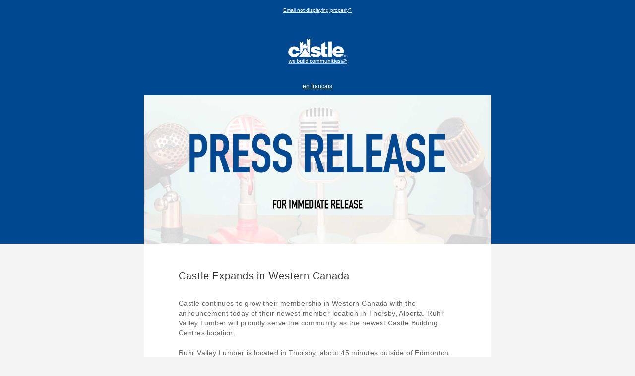

--- FILE ---
content_type: text/html
request_url: https://castlecommunications.ca/press/2020-01-23/
body_size: 2306
content:
<!DOCTYPE html>
<html>
<head>
<title>Castle Building Centres Group Ltd.</title>
<meta http-equiv="Content-Type" content="text/html; charset=utf-8" />
<meta name="viewport" content="width=device-width, initial-scale=1">
<meta http-equiv="X-UA-Compatible" content="IE=edge" />
<meta name="title" content="Castle’s Quebec Connection Continues to grow!">
<meta name="desc" content="Castle’s focus on supporting the independent LBM retailer continues to impact all areas of Canada.">

<style type="text/css">
    
    /* CLIENT-SPECIFIC STYLES */
    body, table, td, a { -webkit-text-size-adjust: 100%; -ms-text-size-adjust: 100%; }
    table, td { mso-table-lspace: 0pt; mso-table-rspace: 0pt; }
    img { -ms-interpolation-mode: bicubic; }

    /* RESET STYLES */
    img { border: 0; height: auto; line-height: 100%; outline: none; text-decoration: none; }
    table { border-collapse: collapse !important; }
    body { height: 100% !important; margin: 0 !important; padding: 0 !important; width: 100% !important; }

    /* iOS BLUE LINKS */
    a[x-apple-data-detectors] {
        color: inherit !important;
        text-decoration: none !important;
        font-size: inherit !important;
        font-family: inherit !important;
        font-weight: inherit !important;
        line-height: inherit !important;
    }
    
	/* MOBILE STYLES */
	@media screen and (max-width:700px){
		h1 {
			font-size: 26px !important;
			line-height: 30px !important;
		}
	}
	
	@media only screen and (max-width: 480px){
        .emailImage{
            height:auto !important;
            max-width:700px !important;
            width: 100% !important;
        }
    }

    /* ANDROID CENTER FIX */
    div[style*="margin: 16px 0;"] { margin: 0 !important; }
</style>
</head>
<body style="background-color: #f4f4f4; margin: 0 !important; padding: 0 !important;">

<!-- HIDDEN PREHEADER TEXT -->
<div style="display: none; font-size: 1px; color: #fefefe; line-height: 1px; font-family: Helvetica, Arial, sans-serif; max-height: 0px; max-width: 0px; opacity: 0; overflow: hidden;">
    Castle Building Centres is an email service that keeps members informed with member specific news relating to Castle.
</div>

<table border="0" cellpadding="0" cellspacing="0" width="100%">
    <!-- CASTLE LOGO -->
    <tr>
        <td bgcolor="#004990" align="center">
            <!--[if (gte mso 9)|(IE)]>
            <table align="center" border="0" cellspacing="0" cellpadding="0" width="600">
            <tr>
            <td align="center" valign="top" width="600">
            <![endif]-->
            <table border="0" cellpadding="0" cellspacing="0" width="100%" style="max-width: 700px;" >
                <tr>
                    <td align="center" valign="top" style="padding: 10px 0px 0px 0px;">
                            <a href="http://castlecommunications.ca/press/2020-01-23/index.html" target="_blank" style="margin: 0; color: #ffffff; font-family: Helvetica, Arial, sans-serif; font-size: 10px; font-weight: 400;">Email not displaying properly?</a>
                    </td>
                </tr>
                <tr>
                    <td align="center" valign="top" style="padding: 50px 10px 35px 10px;">
                        <a href="http://www.castle.ca/" target="_blank">
                            <img mc:edit="logo" alt="castle" src="http://www.castlecommunications.ca/images/castle@2x.png" width="157" height="51" style="display: block; width: 157px; max-width: 157px; min-width: 157px; font-family: Helvetica, Arial, sans-serif; color: #ffffff; font-size: 18px;" border="0">
                        </a>
                    </td>
                </tr>
                <tr>
                    <td align="center" valign="top" style="padding: 0px 0px 10px 0px;">
                            <a href="http://castlecommunications.ca/press/2020-01-23/index-fr.html" target="_blank" style="margin: 0; color: #ffffff; font-family: Helvetica, Arial, sans-serif; font-size: 12px; font-weight: 400;">en francais</a>
                    </td>
                </tr>
            </table>
            <!--[if (gte mso 9)|(IE)]>
            </td>
            </tr>
            </table>
            <![endif]-->
        </td>
    </tr>
    <!-- HERO IMAGE -->
    <tr>
        <td bgcolor="#004990" align="center" style="padding: 0px 20px 0px 20px;">
            <!--[if (gte mso 9)|(IE)]>
            <table align="center" border="0" cellspacing="0" cellpadding="0" width="700">
            <tr>
            <td align="center" valign="top" width="700">
            <![endif]-->
            <table border="0" cellpadding="0" cellspacing="0" width="100%" style="max-width: 700px;" >
                <tr>
                    <td bgcolor="#ffffff" align="center" valign="top" style="padding: 0px 0px 0px 0px; border-radius: 0px 0px 0px 0px; color: #111111; font-family: Helvetica, Arial, sans-serif; font-size: 48px; font-weight: 400; letter-spacing: 4px; line-height: 48px;" mc:edit="main heading">
                      <img mc:edit="logo" alt="password reset" src="http://www.castlecommunications.ca/images/pr-header.jpg" width="700" height="300" class="emailImage" style="display: block; width: 700px; max-width: 700px; min-width: 200px; font-family: Helvetica, Arial, sans-serif; color: #ffffff; font-size: 18px;" border="0">
                    </td>
                </tr>
            </table>
            <!--[if (gte mso 9)|(IE)]>
            </td>
            </tr>
            </table>
            <![endif]-->
        </td>
    </tr>
    
    <!-- BLOCK ONE -->
    <tr>
        <td bgcolor="#f4f4f4" align="center" style="padding: 0px 20px 0px 20px;">
            <!--[if (gte mso 9)|(IE)]>
            <table align="center" border="0" cellspacing="0" cellpadding="0" width="700">
            <tr>
            <td align="center" valign="top" width="700">
            <![endif]-->
            <table border="0" cellpadding="0" cellspacing="0" width="100%" style="max-width: 700px;" >
              <tr>
                <td bgcolor="#ffffff" align="left" style="padding: 50px 70px 0px 70px; color: #333333; font-family: Helvetica, Arial, sans-serif; font-size: 30px; font-weight: 100; line-height: 30px; letter-spacing: 0.03em;" mc:edit="copy block 1">
                  <h1 style="font-size: 20px; font-weight: 100; margin: 0;">Castle Expands in Western Canada</h1>
                </td>
              </tr>
              <!-- COPY -->
              <tr>
                <td bgcolor="#ffffff" align="left" style="padding: 30px 70px 0px 70px; color: #666666; font-family: Helvetica, Arial, sans-serif; font-size: 14px; font-weight: 100; line-height: 20px; letter-spacing: 0.03em;" mc:edit="copy block 2">
                  <p style="margin: 0;">Castle continues to grow their membership in Western Canada with the announcement today of their newest member location in Thorsby, Alberta.  Ruhr Valley Lumber will proudly serve the community as the newest Castle Building Centres location. </p>
                </td>
              </tr>
              <!-- COPY -->
              <tr>
                <td bgcolor="#ffffff" align="left" style="padding: 20px 70px 0px 70px; color: #666666; font-family: Helvetica, Arial, sans-serif; font-size: 14px; font-weight: 100; line-height: 20px; letter-spacing: 0.03em;" mc:edit="copy block 2">
                  <p style="margin: 0;">Ruhr Valley Lumber is located in Thorsby, about 45 minutes outside of Edmonton. Founder Matthew Ruhr grew up in the area and spent many of his adolescent years studying carpentry with his Grandfather. This sparked his passion for the building materials industry and before founding Ruhr Valley Lumber, he spent years working in retail home improvement further enhancing his experience and building material knowledge. </p>
                </td>
              </tr>
               <!-- COPY -->
              <tr>
                <td bgcolor="#ffffff" align="left" style="padding: 20px 70px 0px 70px; color: #666666; font-family: Helvetica, Arial, sans-serif; font-size: 14px; font-weight: 100; line-height: 20px; letter-spacing: 0.03em;" mc:edit="copy block 2">
                  <p style="margin: 0;"><i>“We chose Castle because their transparency and flexibility stood out from the other groups.  The diversity of the buying program enables us to compete with the big box stores and access to the product assortment we need to be competitive. Flying the Castle banner in the town of Thorsby will create a deeper connection with the local community and it gives us the freedom to run the business our way.”</i><br><b>Matthew Ruhr, Owner</b></p>
                </td>
              </tr>
              <!-- COPY -->
              <tr>
                <td bgcolor="#ffffff" align="left" style="padding: 20px 70px 0px 70px; color: #666666; font-family: Helvetica, Arial, sans-serif; font-size: 14px; font-weight: 100; line-height: 20px; letter-spacing: 0.03em;" mc:edit="copy block 2">
                  <p style="margin: 0;">The Ruhr Valley staff and management team is looking forward to bringing new business and opportunity to the Thorsby area. The full-service lumber, building material and hardware centre will serve the community and surrounding area with plans for a grand opening celebration in the late Spring.</p>
                </td>
              </tr>
              <!-- COPY -->
              <tr>
                <td bgcolor="#ffffff" align="left" style="padding: 20px 70px 50px 70px; color: #666666; font-family: Helvetica, Arial, sans-serif; font-size: 14px; font-weight: 100; line-height: 20px; letter-spacing: 0.03em;" mc:edit="copy block 2">
                  <p style="margin: 0;"><i>“Entrepreneurs like Matthew march to the beat of their own drum. Conforming to corporate structures, rigid restraints and antiquated programs, just won’t work. 
At Castle, our members have the freedom to express their brand’s individuality and make decisions that suit their business without pressure or limitation.”</i><br><b>Ken Jenkins, President</b>
</p>
                </td>
              </tr>
            </table>
            <!--[if (gte mso 9)|(IE)]>
            </td>
            </tr>
            </table>
            <![endif]-->
        </td>
    </tr>
    <!-- BLOCK ONE -->
    
   
    
    <!-- FOOTER -->
    <tr>
        <td bgcolor="#f4f4f4" align="center" style="padding: 0px 20px 0px 20px;">
            <!--[if (gte mso 9)|(IE)]>
            <table align="center" border="0" cellspacing="0" cellpadding="0" width="700">
            <tr>
            <td align="center" valign="top" width="700">
            <![endif]-->
            <table border="0" cellpadding="0" cellspacing="0" width="100%" style="max-width: 700px;" >
              
              <!-- LOGO -->
              <tr>
                <td bgcolor="#f4f4f4" align="center" style="padding: 35px 0px 15px 0px; color: #939597; font-family: Helvetica, Arial, sans-serif; font-size: 12px; font-weight: 400; line-height: 18px;" >
                  <a href="http://www.castle.ca/" target="_blank">
                    <img mc:edit="logo" alt="gofigure" src="http://www.castlecommunications.ca/images/castle-small@2x.png" width="79" height="25" style="display: block; width: 79px; max-width: 79px; min-width: 79px; font-family: Helvetica, Arial, sans-serif; color: #ffffff; font-size: 18px;" border="0">
                  </a>
                </td>
              </tr>
              <!-- ADDRESS -->
              <tr>
                <td bgcolor="#f4f4f4" align="center" style="padding: 0px 0px 35px 0px; color: #939597; font-family: Helvetica, Arial, sans-serif; font-size: 12px; font-weight: 400; line-height: 18px;" >
                  <p style="margin: 0;">100 Milverton Drive, Suite 400<br>Mississauga, ON L5R 4H1<br><a href="http://www.castle.ca/" target="_blank">castle.ca</a></p>
                </td>
              </tr>
            </table>
            <!--[if (gte mso 9)|(IE)]>
            </td>
            </tr>
            </table>
            <![endif]-->
        </td>
    </tr>
</table>

</body>
</html>
